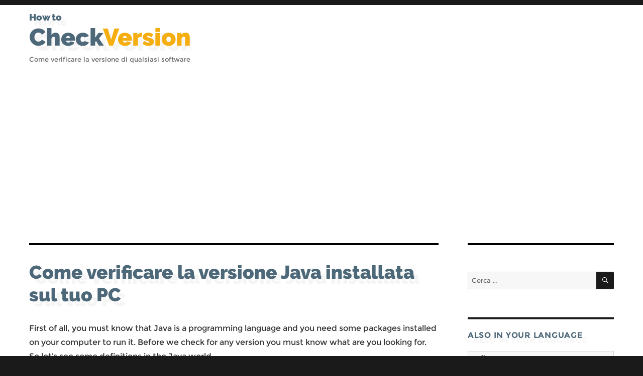

--- FILE ---
content_type: text/html; charset=UTF-8
request_url: https://howtocheckversion.com/it/come-verificare-la-versione-java-installata-sul-tuo-pc/
body_size: 17192
content:
<!DOCTYPE html>
<html lang="it-IT" class="no-js">
<head>
<meta charset="UTF-8">
<meta name="viewport" content="width=device-width, initial-scale=1">
<link rel="profile" href="http://gmpg.org/xfn/11">
<title>Come verificare la versione Java installata sul tuo PC &#8211; Come controllare la versione</title>
<meta name='robots' content='max-image-preview:large' />
<link rel="alternate" href="https://howtocheckversion.com/how-to-check-java-version-installed-on-your-pc/" hreflang="en" />
<link rel="alternate" href="https://howtocheckversion.com/pt/como-verificar-a-versao-do-java-instalada-no-seu-pc/" hreflang="pt" />
<link rel="alternate" href="https://howtocheckversion.com/fr/comment-verifier-la-version-java-installee-sur-votre-pc/" hreflang="fr" />
<link rel="alternate" href="https://howtocheckversion.com/es/como-verificar-la-version-de-java-instalada-en-su-pc/" hreflang="es" />
<link rel="alternate" href="https://howtocheckversion.com/it/come-verificare-la-versione-java-installata-sul-tuo-pc/" hreflang="it" />
<link rel='dns-prefetch' href='//stats.wp.com' />
<link rel='dns-prefetch' href='//v0.wordpress.com' />
<link rel='preconnect' href='//i0.wp.com' />
<link rel="alternate" type="application/rss+xml" title="Come controllare la versione &raquo; Feed" href="https://howtocheckversion.com/it/feed/" />
<link rel="alternate" type="application/rss+xml" title="Come controllare la versione &raquo; Feed dei commenti" href="https://howtocheckversion.com/it/comments/feed/" />
<link rel="alternate" title="oEmbed (JSON)" type="application/json+oembed" href="https://howtocheckversion.com/wp-json/oembed/1.0/embed?url=https%3A%2F%2Fhowtocheckversion.com%2Fit%2Fcome-verificare-la-versione-java-installata-sul-tuo-pc%2F&#038;lang=it" />
<link rel="alternate" title="oEmbed (XML)" type="text/xml+oembed" href="https://howtocheckversion.com/wp-json/oembed/1.0/embed?url=https%3A%2F%2Fhowtocheckversion.com%2Fit%2Fcome-verificare-la-versione-java-installata-sul-tuo-pc%2F&#038;format=xml&#038;lang=it" />
<!-- This site uses the Google Analytics by MonsterInsights plugin v9.11.1 - Using Analytics tracking - https://www.monsterinsights.com/ -->
<!-- / Google Analytics by MonsterInsights -->
<link rel='stylesheet' id='all-css-fe8fcd138ab9ddfa53fce0db33e620fa' href='https://howtocheckversion.com/wp-content/boost-cache/static/05fa40231d.min.css' type='text/css' media='all' />
<style id='wp-img-auto-sizes-contain-inline-css'>
img:is([sizes=auto i],[sizes^="auto," i]){contain-intrinsic-size:3000px 1500px}
/*# sourceURL=wp-img-auto-sizes-contain-inline-css */
</style>
<style id='wp-emoji-styles-inline-css'>
img.wp-smiley, img.emoji {
display: inline !important;
border: none !important;
box-shadow: none !important;
height: 1em !important;
width: 1em !important;
margin: 0 0.07em !important;
vertical-align: -0.1em !important;
background: none !important;
padding: 0 !important;
}
/*# sourceURL=wp-emoji-styles-inline-css */
</style>
<style id='wp-block-library-inline-css'>
:root{--wp-block-synced-color:#7a00df;--wp-block-synced-color--rgb:122,0,223;--wp-bound-block-color:var(--wp-block-synced-color);--wp-editor-canvas-background:#ddd;--wp-admin-theme-color:#007cba;--wp-admin-theme-color--rgb:0,124,186;--wp-admin-theme-color-darker-10:#006ba1;--wp-admin-theme-color-darker-10--rgb:0,107,160.5;--wp-admin-theme-color-darker-20:#005a87;--wp-admin-theme-color-darker-20--rgb:0,90,135;--wp-admin-border-width-focus:2px}@media (min-resolution:192dpi){:root{--wp-admin-border-width-focus:1.5px}}.wp-element-button{cursor:pointer}:root .has-very-light-gray-background-color{background-color:#eee}:root .has-very-dark-gray-background-color{background-color:#313131}:root .has-very-light-gray-color{color:#eee}:root .has-very-dark-gray-color{color:#313131}:root .has-vivid-green-cyan-to-vivid-cyan-blue-gradient-background{background:linear-gradient(135deg,#00d084,#0693e3)}:root .has-purple-crush-gradient-background{background:linear-gradient(135deg,#34e2e4,#4721fb 50%,#ab1dfe)}:root .has-hazy-dawn-gradient-background{background:linear-gradient(135deg,#faaca8,#dad0ec)}:root .has-subdued-olive-gradient-background{background:linear-gradient(135deg,#fafae1,#67a671)}:root .has-atomic-cream-gradient-background{background:linear-gradient(135deg,#fdd79a,#004a59)}:root .has-nightshade-gradient-background{background:linear-gradient(135deg,#330968,#31cdcf)}:root .has-midnight-gradient-background{background:linear-gradient(135deg,#020381,#2874fc)}:root{--wp--preset--font-size--normal:16px;--wp--preset--font-size--huge:42px}.has-regular-font-size{font-size:1em}.has-larger-font-size{font-size:2.625em}.has-normal-font-size{font-size:var(--wp--preset--font-size--normal)}.has-huge-font-size{font-size:var(--wp--preset--font-size--huge)}.has-text-align-center{text-align:center}.has-text-align-left{text-align:left}.has-text-align-right{text-align:right}.has-fit-text{white-space:nowrap!important}#end-resizable-editor-section{display:none}.aligncenter{clear:both}.items-justified-left{justify-content:flex-start}.items-justified-center{justify-content:center}.items-justified-right{justify-content:flex-end}.items-justified-space-between{justify-content:space-between}.screen-reader-text{border:0;clip-path:inset(50%);height:1px;margin:-1px;overflow:hidden;padding:0;position:absolute;width:1px;word-wrap:normal!important}.screen-reader-text:focus{background-color:#ddd;clip-path:none;color:#444;display:block;font-size:1em;height:auto;left:5px;line-height:normal;padding:15px 23px 14px;text-decoration:none;top:5px;width:auto;z-index:100000}html :where(.has-border-color){border-style:solid}html :where([style*=border-top-color]){border-top-style:solid}html :where([style*=border-right-color]){border-right-style:solid}html :where([style*=border-bottom-color]){border-bottom-style:solid}html :where([style*=border-left-color]){border-left-style:solid}html :where([style*=border-width]){border-style:solid}html :where([style*=border-top-width]){border-top-style:solid}html :where([style*=border-right-width]){border-right-style:solid}html :where([style*=border-bottom-width]){border-bottom-style:solid}html :where([style*=border-left-width]){border-left-style:solid}html :where(img[class*=wp-image-]){height:auto;max-width:100%}:where(figure){margin:0 0 1em}html :where(.is-position-sticky){--wp-admin--admin-bar--position-offset:var(--wp-admin--admin-bar--height,0px)}@media screen and (max-width:600px){html :where(.is-position-sticky){--wp-admin--admin-bar--position-offset:0px}}
/*# sourceURL=wp-block-library-inline-css */
</style><style id='wp-block-heading-inline-css'>
h1:where(.wp-block-heading).has-background,h2:where(.wp-block-heading).has-background,h3:where(.wp-block-heading).has-background,h4:where(.wp-block-heading).has-background,h5:where(.wp-block-heading).has-background,h6:where(.wp-block-heading).has-background{padding:1.25em 2.375em}h1.has-text-align-left[style*=writing-mode]:where([style*=vertical-lr]),h1.has-text-align-right[style*=writing-mode]:where([style*=vertical-rl]),h2.has-text-align-left[style*=writing-mode]:where([style*=vertical-lr]),h2.has-text-align-right[style*=writing-mode]:where([style*=vertical-rl]),h3.has-text-align-left[style*=writing-mode]:where([style*=vertical-lr]),h3.has-text-align-right[style*=writing-mode]:where([style*=vertical-rl]),h4.has-text-align-left[style*=writing-mode]:where([style*=vertical-lr]),h4.has-text-align-right[style*=writing-mode]:where([style*=vertical-rl]),h5.has-text-align-left[style*=writing-mode]:where([style*=vertical-lr]),h5.has-text-align-right[style*=writing-mode]:where([style*=vertical-rl]),h6.has-text-align-left[style*=writing-mode]:where([style*=vertical-lr]),h6.has-text-align-right[style*=writing-mode]:where([style*=vertical-rl]){rotate:180deg}
/*# sourceURL=https://howtocheckversion.com/wp-includes/blocks/heading/style.min.css */
</style>
<style id='wp-block-image-inline-css'>
.wp-block-image>a,.wp-block-image>figure>a{display:inline-block}.wp-block-image img{box-sizing:border-box;height:auto;max-width:100%;vertical-align:bottom}@media not (prefers-reduced-motion){.wp-block-image img.hide{visibility:hidden}.wp-block-image img.show{animation:show-content-image .4s}}.wp-block-image[style*=border-radius] img,.wp-block-image[style*=border-radius]>a{border-radius:inherit}.wp-block-image.has-custom-border img{box-sizing:border-box}.wp-block-image.aligncenter{text-align:center}.wp-block-image.alignfull>a,.wp-block-image.alignwide>a{width:100%}.wp-block-image.alignfull img,.wp-block-image.alignwide img{height:auto;width:100%}.wp-block-image .aligncenter,.wp-block-image .alignleft,.wp-block-image .alignright,.wp-block-image.aligncenter,.wp-block-image.alignleft,.wp-block-image.alignright{display:table}.wp-block-image .aligncenter>figcaption,.wp-block-image .alignleft>figcaption,.wp-block-image .alignright>figcaption,.wp-block-image.aligncenter>figcaption,.wp-block-image.alignleft>figcaption,.wp-block-image.alignright>figcaption{caption-side:bottom;display:table-caption}.wp-block-image .alignleft{float:left;margin:.5em 1em .5em 0}.wp-block-image .alignright{float:right;margin:.5em 0 .5em 1em}.wp-block-image .aligncenter{margin-left:auto;margin-right:auto}.wp-block-image :where(figcaption){margin-bottom:1em;margin-top:.5em}.wp-block-image.is-style-circle-mask img{border-radius:9999px}@supports ((-webkit-mask-image:none) or (mask-image:none)) or (-webkit-mask-image:none){.wp-block-image.is-style-circle-mask img{border-radius:0;-webkit-mask-image:url('data:image/svg+xml;utf8,<svg viewBox="0 0 100 100" xmlns="http://www.w3.org/2000/svg"><circle cx="50" cy="50" r="50"/></svg>');mask-image:url('data:image/svg+xml;utf8,<svg viewBox="0 0 100 100" xmlns="http://www.w3.org/2000/svg"><circle cx="50" cy="50" r="50"/></svg>');mask-mode:alpha;-webkit-mask-position:center;mask-position:center;-webkit-mask-repeat:no-repeat;mask-repeat:no-repeat;-webkit-mask-size:contain;mask-size:contain}}:root :where(.wp-block-image.is-style-rounded img,.wp-block-image .is-style-rounded img){border-radius:9999px}.wp-block-image figure{margin:0}.wp-lightbox-container{display:flex;flex-direction:column;position:relative}.wp-lightbox-container img{cursor:zoom-in}.wp-lightbox-container img:hover+button{opacity:1}.wp-lightbox-container button{align-items:center;backdrop-filter:blur(16px) saturate(180%);background-color:#5a5a5a40;border:none;border-radius:4px;cursor:zoom-in;display:flex;height:20px;justify-content:center;opacity:0;padding:0;position:absolute;right:16px;text-align:center;top:16px;width:20px;z-index:100}@media not (prefers-reduced-motion){.wp-lightbox-container button{transition:opacity .2s ease}}.wp-lightbox-container button:focus-visible{outline:3px auto #5a5a5a40;outline:3px auto -webkit-focus-ring-color;outline-offset:3px}.wp-lightbox-container button:hover{cursor:pointer;opacity:1}.wp-lightbox-container button:focus{opacity:1}.wp-lightbox-container button:focus,.wp-lightbox-container button:hover,.wp-lightbox-container button:not(:hover):not(:active):not(.has-background){background-color:#5a5a5a40;border:none}.wp-lightbox-overlay{box-sizing:border-box;cursor:zoom-out;height:100vh;left:0;overflow:hidden;position:fixed;top:0;visibility:hidden;width:100%;z-index:100000}.wp-lightbox-overlay .close-button{align-items:center;cursor:pointer;display:flex;justify-content:center;min-height:40px;min-width:40px;padding:0;position:absolute;right:calc(env(safe-area-inset-right) + 16px);top:calc(env(safe-area-inset-top) + 16px);z-index:5000000}.wp-lightbox-overlay .close-button:focus,.wp-lightbox-overlay .close-button:hover,.wp-lightbox-overlay .close-button:not(:hover):not(:active):not(.has-background){background:none;border:none}.wp-lightbox-overlay .lightbox-image-container{height:var(--wp--lightbox-container-height);left:50%;overflow:hidden;position:absolute;top:50%;transform:translate(-50%,-50%);transform-origin:top left;width:var(--wp--lightbox-container-width);z-index:9999999999}.wp-lightbox-overlay .wp-block-image{align-items:center;box-sizing:border-box;display:flex;height:100%;justify-content:center;margin:0;position:relative;transform-origin:0 0;width:100%;z-index:3000000}.wp-lightbox-overlay .wp-block-image img{height:var(--wp--lightbox-image-height);min-height:var(--wp--lightbox-image-height);min-width:var(--wp--lightbox-image-width);width:var(--wp--lightbox-image-width)}.wp-lightbox-overlay .wp-block-image figcaption{display:none}.wp-lightbox-overlay button{background:none;border:none}.wp-lightbox-overlay .scrim{background-color:#fff;height:100%;opacity:.9;position:absolute;width:100%;z-index:2000000}.wp-lightbox-overlay.active{visibility:visible}@media not (prefers-reduced-motion){.wp-lightbox-overlay.active{animation:turn-on-visibility .25s both}.wp-lightbox-overlay.active img{animation:turn-on-visibility .35s both}.wp-lightbox-overlay.show-closing-animation:not(.active){animation:turn-off-visibility .35s both}.wp-lightbox-overlay.show-closing-animation:not(.active) img{animation:turn-off-visibility .25s both}.wp-lightbox-overlay.zoom.active{animation:none;opacity:1;visibility:visible}.wp-lightbox-overlay.zoom.active .lightbox-image-container{animation:lightbox-zoom-in .4s}.wp-lightbox-overlay.zoom.active .lightbox-image-container img{animation:none}.wp-lightbox-overlay.zoom.active .scrim{animation:turn-on-visibility .4s forwards}.wp-lightbox-overlay.zoom.show-closing-animation:not(.active){animation:none}.wp-lightbox-overlay.zoom.show-closing-animation:not(.active) .lightbox-image-container{animation:lightbox-zoom-out .4s}.wp-lightbox-overlay.zoom.show-closing-animation:not(.active) .lightbox-image-container img{animation:none}.wp-lightbox-overlay.zoom.show-closing-animation:not(.active) .scrim{animation:turn-off-visibility .4s forwards}}@keyframes show-content-image{0%{visibility:hidden}99%{visibility:hidden}to{visibility:visible}}@keyframes turn-on-visibility{0%{opacity:0}to{opacity:1}}@keyframes turn-off-visibility{0%{opacity:1;visibility:visible}99%{opacity:0;visibility:visible}to{opacity:0;visibility:hidden}}@keyframes lightbox-zoom-in{0%{transform:translate(calc((-100vw + var(--wp--lightbox-scrollbar-width))/2 + var(--wp--lightbox-initial-left-position)),calc(-50vh + var(--wp--lightbox-initial-top-position))) scale(var(--wp--lightbox-scale))}to{transform:translate(-50%,-50%) scale(1)}}@keyframes lightbox-zoom-out{0%{transform:translate(-50%,-50%) scale(1);visibility:visible}99%{visibility:visible}to{transform:translate(calc((-100vw + var(--wp--lightbox-scrollbar-width))/2 + var(--wp--lightbox-initial-left-position)),calc(-50vh + var(--wp--lightbox-initial-top-position))) scale(var(--wp--lightbox-scale));visibility:hidden}}
/*# sourceURL=https://howtocheckversion.com/wp-includes/blocks/image/style.min.css */
</style>
<style id='wp-block-image-theme-inline-css'>
:root :where(.wp-block-image figcaption){color:#555;font-size:13px;text-align:center}.is-dark-theme :root :where(.wp-block-image figcaption){color:#ffffffa6}.wp-block-image{margin:0 0 1em}
/*# sourceURL=https://howtocheckversion.com/wp-includes/blocks/image/theme.min.css */
</style>
<style id='wp-block-list-inline-css'>
ol,ul{box-sizing:border-box}:root :where(.wp-block-list.has-background){padding:1.25em 2.375em}
/*# sourceURL=https://howtocheckversion.com/wp-includes/blocks/list/style.min.css */
</style>
<style id='wp-block-paragraph-inline-css'>
.is-small-text{font-size:.875em}.is-regular-text{font-size:1em}.is-large-text{font-size:2.25em}.is-larger-text{font-size:3em}.has-drop-cap:not(:focus):first-letter{float:left;font-size:8.4em;font-style:normal;font-weight:100;line-height:.68;margin:.05em .1em 0 0;text-transform:uppercase}body.rtl .has-drop-cap:not(:focus):first-letter{float:none;margin-left:.1em}p.has-drop-cap.has-background{overflow:hidden}:root :where(p.has-background){padding:1.25em 2.375em}:where(p.has-text-color:not(.has-link-color)) a{color:inherit}p.has-text-align-left[style*="writing-mode:vertical-lr"],p.has-text-align-right[style*="writing-mode:vertical-rl"]{rotate:180deg}
/*# sourceURL=https://howtocheckversion.com/wp-includes/blocks/paragraph/style.min.css */
</style>
<style id='global-styles-inline-css'>
:root{--wp--preset--aspect-ratio--square: 1;--wp--preset--aspect-ratio--4-3: 4/3;--wp--preset--aspect-ratio--3-4: 3/4;--wp--preset--aspect-ratio--3-2: 3/2;--wp--preset--aspect-ratio--2-3: 2/3;--wp--preset--aspect-ratio--16-9: 16/9;--wp--preset--aspect-ratio--9-16: 9/16;--wp--preset--color--black: #000000;--wp--preset--color--cyan-bluish-gray: #abb8c3;--wp--preset--color--white: #fff;--wp--preset--color--pale-pink: #f78da7;--wp--preset--color--vivid-red: #cf2e2e;--wp--preset--color--luminous-vivid-orange: #ff6900;--wp--preset--color--luminous-vivid-amber: #fcb900;--wp--preset--color--light-green-cyan: #7bdcb5;--wp--preset--color--vivid-green-cyan: #00d084;--wp--preset--color--pale-cyan-blue: #8ed1fc;--wp--preset--color--vivid-cyan-blue: #0693e3;--wp--preset--color--vivid-purple: #9b51e0;--wp--preset--color--dark-gray: #1a1a1a;--wp--preset--color--medium-gray: #686868;--wp--preset--color--light-gray: #e5e5e5;--wp--preset--color--blue-gray: #4d545c;--wp--preset--color--bright-blue: #007acc;--wp--preset--color--light-blue: #9adffd;--wp--preset--color--dark-brown: #402b30;--wp--preset--color--medium-brown: #774e24;--wp--preset--color--dark-red: #640c1f;--wp--preset--color--bright-red: #ff675f;--wp--preset--color--yellow: #ffef8e;--wp--preset--gradient--vivid-cyan-blue-to-vivid-purple: linear-gradient(135deg,rgb(6,147,227) 0%,rgb(155,81,224) 100%);--wp--preset--gradient--light-green-cyan-to-vivid-green-cyan: linear-gradient(135deg,rgb(122,220,180) 0%,rgb(0,208,130) 100%);--wp--preset--gradient--luminous-vivid-amber-to-luminous-vivid-orange: linear-gradient(135deg,rgb(252,185,0) 0%,rgb(255,105,0) 100%);--wp--preset--gradient--luminous-vivid-orange-to-vivid-red: linear-gradient(135deg,rgb(255,105,0) 0%,rgb(207,46,46) 100%);--wp--preset--gradient--very-light-gray-to-cyan-bluish-gray: linear-gradient(135deg,rgb(238,238,238) 0%,rgb(169,184,195) 100%);--wp--preset--gradient--cool-to-warm-spectrum: linear-gradient(135deg,rgb(74,234,220) 0%,rgb(151,120,209) 20%,rgb(207,42,186) 40%,rgb(238,44,130) 60%,rgb(251,105,98) 80%,rgb(254,248,76) 100%);--wp--preset--gradient--blush-light-purple: linear-gradient(135deg,rgb(255,206,236) 0%,rgb(152,150,240) 100%);--wp--preset--gradient--blush-bordeaux: linear-gradient(135deg,rgb(254,205,165) 0%,rgb(254,45,45) 50%,rgb(107,0,62) 100%);--wp--preset--gradient--luminous-dusk: linear-gradient(135deg,rgb(255,203,112) 0%,rgb(199,81,192) 50%,rgb(65,88,208) 100%);--wp--preset--gradient--pale-ocean: linear-gradient(135deg,rgb(255,245,203) 0%,rgb(182,227,212) 50%,rgb(51,167,181) 100%);--wp--preset--gradient--electric-grass: linear-gradient(135deg,rgb(202,248,128) 0%,rgb(113,206,126) 100%);--wp--preset--gradient--midnight: linear-gradient(135deg,rgb(2,3,129) 0%,rgb(40,116,252) 100%);--wp--preset--font-size--small: 13px;--wp--preset--font-size--medium: 20px;--wp--preset--font-size--large: 36px;--wp--preset--font-size--x-large: 42px;--wp--preset--spacing--20: 0.44rem;--wp--preset--spacing--30: 0.67rem;--wp--preset--spacing--40: 1rem;--wp--preset--spacing--50: 1.5rem;--wp--preset--spacing--60: 2.25rem;--wp--preset--spacing--70: 3.38rem;--wp--preset--spacing--80: 5.06rem;--wp--preset--shadow--natural: 6px 6px 9px rgba(0, 0, 0, 0.2);--wp--preset--shadow--deep: 12px 12px 50px rgba(0, 0, 0, 0.4);--wp--preset--shadow--sharp: 6px 6px 0px rgba(0, 0, 0, 0.2);--wp--preset--shadow--outlined: 6px 6px 0px -3px rgb(255, 255, 255), 6px 6px rgb(0, 0, 0);--wp--preset--shadow--crisp: 6px 6px 0px rgb(0, 0, 0);}:where(.is-layout-flex){gap: 0.5em;}:where(.is-layout-grid){gap: 0.5em;}body .is-layout-flex{display: flex;}.is-layout-flex{flex-wrap: wrap;align-items: center;}.is-layout-flex > :is(*, div){margin: 0;}body .is-layout-grid{display: grid;}.is-layout-grid > :is(*, div){margin: 0;}:where(.wp-block-columns.is-layout-flex){gap: 2em;}:where(.wp-block-columns.is-layout-grid){gap: 2em;}:where(.wp-block-post-template.is-layout-flex){gap: 1.25em;}:where(.wp-block-post-template.is-layout-grid){gap: 1.25em;}.has-black-color{color: var(--wp--preset--color--black) !important;}.has-cyan-bluish-gray-color{color: var(--wp--preset--color--cyan-bluish-gray) !important;}.has-white-color{color: var(--wp--preset--color--white) !important;}.has-pale-pink-color{color: var(--wp--preset--color--pale-pink) !important;}.has-vivid-red-color{color: var(--wp--preset--color--vivid-red) !important;}.has-luminous-vivid-orange-color{color: var(--wp--preset--color--luminous-vivid-orange) !important;}.has-luminous-vivid-amber-color{color: var(--wp--preset--color--luminous-vivid-amber) !important;}.has-light-green-cyan-color{color: var(--wp--preset--color--light-green-cyan) !important;}.has-vivid-green-cyan-color{color: var(--wp--preset--color--vivid-green-cyan) !important;}.has-pale-cyan-blue-color{color: var(--wp--preset--color--pale-cyan-blue) !important;}.has-vivid-cyan-blue-color{color: var(--wp--preset--color--vivid-cyan-blue) !important;}.has-vivid-purple-color{color: var(--wp--preset--color--vivid-purple) !important;}.has-black-background-color{background-color: var(--wp--preset--color--black) !important;}.has-cyan-bluish-gray-background-color{background-color: var(--wp--preset--color--cyan-bluish-gray) !important;}.has-white-background-color{background-color: var(--wp--preset--color--white) !important;}.has-pale-pink-background-color{background-color: var(--wp--preset--color--pale-pink) !important;}.has-vivid-red-background-color{background-color: var(--wp--preset--color--vivid-red) !important;}.has-luminous-vivid-orange-background-color{background-color: var(--wp--preset--color--luminous-vivid-orange) !important;}.has-luminous-vivid-amber-background-color{background-color: var(--wp--preset--color--luminous-vivid-amber) !important;}.has-light-green-cyan-background-color{background-color: var(--wp--preset--color--light-green-cyan) !important;}.has-vivid-green-cyan-background-color{background-color: var(--wp--preset--color--vivid-green-cyan) !important;}.has-pale-cyan-blue-background-color{background-color: var(--wp--preset--color--pale-cyan-blue) !important;}.has-vivid-cyan-blue-background-color{background-color: var(--wp--preset--color--vivid-cyan-blue) !important;}.has-vivid-purple-background-color{background-color: var(--wp--preset--color--vivid-purple) !important;}.has-black-border-color{border-color: var(--wp--preset--color--black) !important;}.has-cyan-bluish-gray-border-color{border-color: var(--wp--preset--color--cyan-bluish-gray) !important;}.has-white-border-color{border-color: var(--wp--preset--color--white) !important;}.has-pale-pink-border-color{border-color: var(--wp--preset--color--pale-pink) !important;}.has-vivid-red-border-color{border-color: var(--wp--preset--color--vivid-red) !important;}.has-luminous-vivid-orange-border-color{border-color: var(--wp--preset--color--luminous-vivid-orange) !important;}.has-luminous-vivid-amber-border-color{border-color: var(--wp--preset--color--luminous-vivid-amber) !important;}.has-light-green-cyan-border-color{border-color: var(--wp--preset--color--light-green-cyan) !important;}.has-vivid-green-cyan-border-color{border-color: var(--wp--preset--color--vivid-green-cyan) !important;}.has-pale-cyan-blue-border-color{border-color: var(--wp--preset--color--pale-cyan-blue) !important;}.has-vivid-cyan-blue-border-color{border-color: var(--wp--preset--color--vivid-cyan-blue) !important;}.has-vivid-purple-border-color{border-color: var(--wp--preset--color--vivid-purple) !important;}.has-vivid-cyan-blue-to-vivid-purple-gradient-background{background: var(--wp--preset--gradient--vivid-cyan-blue-to-vivid-purple) !important;}.has-light-green-cyan-to-vivid-green-cyan-gradient-background{background: var(--wp--preset--gradient--light-green-cyan-to-vivid-green-cyan) !important;}.has-luminous-vivid-amber-to-luminous-vivid-orange-gradient-background{background: var(--wp--preset--gradient--luminous-vivid-amber-to-luminous-vivid-orange) !important;}.has-luminous-vivid-orange-to-vivid-red-gradient-background{background: var(--wp--preset--gradient--luminous-vivid-orange-to-vivid-red) !important;}.has-very-light-gray-to-cyan-bluish-gray-gradient-background{background: var(--wp--preset--gradient--very-light-gray-to-cyan-bluish-gray) !important;}.has-cool-to-warm-spectrum-gradient-background{background: var(--wp--preset--gradient--cool-to-warm-spectrum) !important;}.has-blush-light-purple-gradient-background{background: var(--wp--preset--gradient--blush-light-purple) !important;}.has-blush-bordeaux-gradient-background{background: var(--wp--preset--gradient--blush-bordeaux) !important;}.has-luminous-dusk-gradient-background{background: var(--wp--preset--gradient--luminous-dusk) !important;}.has-pale-ocean-gradient-background{background: var(--wp--preset--gradient--pale-ocean) !important;}.has-electric-grass-gradient-background{background: var(--wp--preset--gradient--electric-grass) !important;}.has-midnight-gradient-background{background: var(--wp--preset--gradient--midnight) !important;}.has-small-font-size{font-size: var(--wp--preset--font-size--small) !important;}.has-medium-font-size{font-size: var(--wp--preset--font-size--medium) !important;}.has-large-font-size{font-size: var(--wp--preset--font-size--large) !important;}.has-x-large-font-size{font-size: var(--wp--preset--font-size--x-large) !important;}
/*# sourceURL=global-styles-inline-css */
</style>
<style id='classic-theme-styles-inline-css'>
/*! This file is auto-generated */
.wp-block-button__link{color:#fff;background-color:#32373c;border-radius:9999px;box-shadow:none;text-decoration:none;padding:calc(.667em + 2px) calc(1.333em + 2px);font-size:1.125em}.wp-block-file__button{background:#32373c;color:#fff;text-decoration:none}
/*# sourceURL=/wp-includes/css/classic-themes.min.css */
</style>
<link rel="https://api.w.org/" href="https://howtocheckversion.com/wp-json/" /><link rel="alternate" title="JSON" type="application/json" href="https://howtocheckversion.com/wp-json/wp/v2/posts/1780" /><link rel="EditURI" type="application/rsd+xml" title="RSD" href="https://howtocheckversion.com/xmlrpc.php?rsd" />
<link rel="canonical" href="https://howtocheckversion.com/it/come-verificare-la-versione-java-installata-sul-tuo-pc/" />
<link rel='shortlink' href='https://howtocheckversion.com/?p=1780' />
<style>img#wpstats{display:none}</style>
<link rel="shortcut icon"  type="image/x-icon" href="https://howtocheckversion.com/favicon.png?v=1" /><meta name="description" content="First of all, you must know that Java is a programming language and you need some packages installed on your computer to run it. Before we check for any version you must know what are you looking for. So let&#039;s see some definitions in the Java world. Java -&gt; &quot;Java&quot; è il nome che Sun&hellip;" />
<!-- Jetpack Open Graph Tags -->
<meta property="og:type" content="article" />
<meta property="og:title" content="Come verificare la versione Java installata sul tuo PC" />
<meta property="og:url" content="https://howtocheckversion.com/it/come-verificare-la-versione-java-installata-sul-tuo-pc/" />
<meta property="og:description" content="First of all, you must know that Java is a programming language and you need some packages installed on your computer to run it. Before we check for any version you must know what are you looking f…" />
<meta property="article:published_time" content="2021-10-29T13:52:05+00:00" />
<meta property="article:modified_time" content="2021-10-29T14:18:36+00:00" />
<meta property="og:site_name" content="Come controllare la versione" />
<meta property="og:image" content="https://howtocheckversion.com/wp-content/uploads/2018/10/configure-java-version.jpg" />
<meta property="og:image:width" content="525" />
<meta property="og:image:height" content="555" />
<meta property="og:image:alt" content="" />
<meta property="og:locale" content="it_IT" />
<meta property="og:locale:alternate" content="en_US" />
<meta property="og:locale:alternate" content="pt_PT" />
<meta property="og:locale:alternate" content="fr_FR" />
<meta property="og:locale:alternate" content="es_ES" />
<meta name="twitter:text:title" content="Come verificare la versione Java installata sul tuo PC" />
<meta name="twitter:image" content="https://howtocheckversion.com/wp-content/uploads/2018/10/configure-java-version.jpg?w=640" />
<meta name="twitter:card" content="summary_large_image" />
<!-- End Jetpack Open Graph Tags -->
<link rel="icon" href="https://i0.wp.com/howtocheckversion.com/wp-content/uploads/2023/10/cropped-android-chrome-512-1.png?fit=32%2C32&#038;ssl=1" sizes="32x32" />
<link rel="icon" href="https://i0.wp.com/howtocheckversion.com/wp-content/uploads/2023/10/cropped-android-chrome-512-1.png?fit=192%2C192&#038;ssl=1" sizes="192x192" />
<link rel="apple-touch-icon" href="https://i0.wp.com/howtocheckversion.com/wp-content/uploads/2023/10/cropped-android-chrome-512-1.png?fit=180%2C180&#038;ssl=1" />
<meta name="msapplication-TileImage" content="https://i0.wp.com/howtocheckversion.com/wp-content/uploads/2023/10/cropped-android-chrome-512-1.png?fit=270%2C270&#038;ssl=1" />
<link rel='stylesheet' id='all-css-9ebd3c19efc8ddc329986c2e2fbcf2df' href='https://howtocheckversion.com/wp-content/boost-cache/static/34fa65affc.min.css' type='text/css' media='all' />
<style id='monsterinsights-editor-frontend-style-inline-css'>
.monsterinsights-inline-popular-posts.monsterinsights-popular-posts-styled.monsterinsights-inline-popular-posts-alpha {background-color:rgba(255, 255, 255, 1);}.monsterinsights-inline-popular-posts.monsterinsights-popular-posts-styled.monsterinsights-inline-popular-posts-alpha .monsterinsights-inline-popular-posts-label {color:rgba(0, 0, 0, 1);}.monsterinsights-inline-popular-posts.monsterinsights-popular-posts-styled.monsterinsights-inline-popular-posts-alpha .monsterinsights-inline-popular-posts-title {color:rgba(0, 146, 255, 1);}
/*# sourceURL=monsterinsights-editor-frontend-style-inline-css */
</style>
</head>
<body class="wp-singular post-template-default single single-post postid-1780 single-format-standard wp-embed-responsive wp-theme-twentysixteen wp-child-theme-twentysixteen-child">
<div id="page" class="site">
<div class="site-inner">
<a class="skip-link screen-reader-text" href="#content">Salta al contenuto</a>
<header id="masthead" class="site-header" role="banner">
<div class="site-header-main">
<div class="site-branding">
<p class="site-title"><a href="https://howtocheckversion.com/it/" rel="home"><small>How to</small>Check<span>Version</span></a></p>
<p class="site-description">Come verificare la versione di qualsiasi software</p>
</div><!-- .site-branding -->
<button id="menu-toggle" class="menu-toggle">Menu</button>
<div id="site-header-menu" class="site-header-menu">
<nav id="site-navigation" class="main-navigation" role="navigation" aria-label="Menu principale">
</nav><!-- .main-navigation -->
</div><!-- .site-header-menu -->
</div><!-- .site-header-main -->
</header><!-- .site-header -->
<div id="content" class="site-content">
<div id="primary" class="content-area">
<main id="main" class="site-main">
<article id="post-1780" class="post-1780 post type-post status-publish format-standard hentry category-general-it">
<header class="entry-header">
<h1 class="entry-title">Come verificare la versione Java installata sul tuo PC</h1>	</header><!-- .entry-header -->
<div class="entry-content">
<p>First of all, you must know that Java is a programming language and you need some packages installed on your computer to run it. Before we check for any version you must know what are you looking for. So let&#8217;s see some definitions in the Java world.</p>
<span id="more-1780"></span>
<ul class="wp-block-list"><li><strong>Java </strong>-> &#8220;<strong>Java</strong>&#8221; è il nome che Sun ha dato al suo linguaggio di programmazione. Java NON è un acronimo e NON sta per &#8220;Just Another Vague Acronym&#8221; o qualcosa del genere. Questo è il principale linguaggio di programmazione utilizzato per sviluppare software, programmi, app o qualsiasi altra cosa fantasiosa.</li><li><strong>JRE</strong> -><strong> Java Runtime Environment</strong> questo è il pacchetto di installazione che fornisce un ambiente per (SI) eseguire e NON per sviluppare le applicazioni Java. Questo è normalmente utilizzato dagli utenti finali. Se non sei sicuro del tipo di Java che stai cercando, QUESTO è quello che stai cercando.</li><li><strong>JDK </strong>-> La strega <strong>Java Development Kit</strong> contiene solo gli strumenti per lo sviluppo di app in Java.</li><li><strong>SDK </strong>-> <strong>Kit di sviluppo software</strong> che supporta lo sviluppo di app in diversi linguaggi di programmazione come Scala, JRuby e Java, tra gli altri. Viene spesso utilizzato nello sviluppo di Android, ad esempio.</li><li><strong>JVM </strong>-> <strong>Java Virtual Machine </strong>normalmente viene fornito con JDK e JRE ed è quello incaricato di eseguire il codice del linguaggio Java in generale.</li></ul>
<h2 class="wp-block-heading">Come controllare il pacchetto Java/versione JRE</h2>
<p>Ci sono alcuni metodi là fuori per trovare sotto il cofano la versione Java che hai installato sul tuo PC. Windows ti consente di cercare direttamente i componenti Java sotto il pulsante Start. Basta digitare java e cercare Configurazione Java. Fai clic su di esso e dovresti vedere il pannello Configurazione Java:</p><div class="monsterinsights-inline-popular-posts monsterinsights-inline-popular-posts-alpha monsterinsights-popular-posts-styled" ><div class="monsterinsights-inline-popular-posts-text"><span class="monsterinsights-inline-popular-posts-label" >Trending</span><div class="monsterinsights-inline-popular-posts-post"><a class="monsterinsights-inline-popular-posts-title"  href="https://howtocheckversion.com/es/como-comprobar-la-version-de-cocoapods/">¿Cómo comprobar la versión de CocoaPods?</a></div></div></div><p></p>
<figure class="wp-block-image"><img data-recalc-dims="1" fetchpriority="high" decoding="async" width="525" height="555" src="https://i0.wp.com/howtocheckversion.com/wp-content/uploads/2018/10/configure-java-version.jpg?resize=525%2C555&#038;ssl=1" alt="Java configuration panel" class="wp-image-1661" srcset="https://i0.wp.com/howtocheckversion.com/wp-content/uploads/2018/10/configure-java-version.jpg?w=525&amp;ssl=1 525w, https://i0.wp.com/howtocheckversion.com/wp-content/uploads/2018/10/configure-java-version.jpg?resize=284%2C300&amp;ssl=1 284w" sizes="(max-width: 525px) 85vw, 525px" /></figure>
<p>Fare clic sul menu Informazioni su Java e si aprirà una nuova finestra con la versione Java</p>
<figure class="wp-block-image"><img data-recalc-dims="1" decoding="async" width="388" height="261" src="https://i0.wp.com/howtocheckversion.com/wp-content/uploads/2018/10/about-java-version.jpg?resize=388%2C261&#038;ssl=1" alt="find Java version in the about section" class="wp-image-1658" srcset="https://i0.wp.com/howtocheckversion.com/wp-content/uploads/2018/10/about-java-version.jpg?w=388&amp;ssl=1 388w, https://i0.wp.com/howtocheckversion.com/wp-content/uploads/2018/10/about-java-version.jpg?resize=300%2C202&amp;ssl=1 300w" sizes="(max-width: 388px) 85vw, 388px" /></figure>
<p>Puoi anche provare a digitare Informazioni su Java direttamente nella ricerca di Windows per accedere alla sezione &#8220;informazioni su Java&#8221; e verificarne la versione</p>
<h3 class="wp-block-heading">Per controllare la versione Java usando CMD</h3>
<p>Un altro modo per farlo è usare CMD (prompt dei comandi). Cercalo sotto il pulsante di avvio della barra di Windows o premi il pulsante Windows + R e digita CMD</p>
<figure class="wp-block-image"><img data-recalc-dims="1" decoding="async" width="390" height="671" src="https://i0.wp.com/howtocheckversion.com/wp-content/uploads/2018/10/find-cmd-under-windows.jpg?resize=390%2C671&#038;ssl=1" alt="Find CMD under windows" class="wp-image-1662" srcset="https://i0.wp.com/howtocheckversion.com/wp-content/uploads/2018/10/find-cmd-under-windows.jpg?w=390&amp;ssl=1 390w, https://i0.wp.com/howtocheckversion.com/wp-content/uploads/2018/10/find-cmd-under-windows.jpg?resize=174%2C300&amp;ssl=1 174w" sizes="(max-width: 390px) 85vw, 390px" /></figure>
<p>pe java -versione all&#8217;interno della finestra CMD. Se hai Java installato vedrai qualcosa di simile.</p>
<figure class="wp-block-image"><img data-recalc-dims="1" loading="lazy" decoding="async" width="686" height="225" src="https://i0.wp.com/howtocheckversion.com/wp-content/uploads/2018/10/get-java-version-via-cmd.jpg?resize=686%2C225&#038;ssl=1" alt="get java version using command prompt" class="wp-image-1663" srcset="https://i0.wp.com/howtocheckversion.com/wp-content/uploads/2018/10/get-java-version-via-cmd.jpg?w=686&amp;ssl=1 686w, https://i0.wp.com/howtocheckversion.com/wp-content/uploads/2018/10/get-java-version-via-cmd.jpg?resize=300%2C98&amp;ssl=1 300w" sizes="auto, (max-width: 709px) 85vw, (max-width: 909px) 67vw, (max-width: 984px) 61vw, (max-width: 1362px) 45vw, 600px" /></figure>
<h3 class="wp-block-heading"><code>java -version error</code> &#8211; Nessun Java installato</h3>
<p>D&#8217;altra parte, se non hai Java installato vedrai un java non riconosciuto come messaggio di comando interno o esterno</p>
<figure class="wp-block-image"><img data-recalc-dims="1" loading="lazy" decoding="async" width="730" height="186" src="https://i0.wp.com/howtocheckversion.com/wp-content/uploads/2018/10/no-java-installed.jpg?resize=730%2C186&#038;ssl=1" alt="java is not recognized as an internal or external command" class="wp-image-1656" srcset="https://i0.wp.com/howtocheckversion.com/wp-content/uploads/2018/10/no-java-installed.jpg?w=730&amp;ssl=1 730w, https://i0.wp.com/howtocheckversion.com/wp-content/uploads/2018/10/no-java-installed.jpg?resize=300%2C76&amp;ssl=1 300w" sizes="auto, (max-width: 709px) 85vw, (max-width: 909px) 67vw, (max-width: 984px) 61vw, (max-width: 1362px) 45vw, 600px" /></figure>
<p>Se vedi questo errore, vai al sito web java all&#8217;indirizzo<a href="https://java.com/en/"> java.com</a> per scaricare l&#8217;ultimo pacchetto Java.</p>
<h2 class="wp-block-heading">Controlla se JDK è installato e la sua versione</h2>
<p>Per verificare semplicemente se JDK è installato, digita javac nel tuo terminale e dovresti vedere molti comandi disponibili</p>
<figure class="wp-block-image"><img data-recalc-dims="1" loading="lazy" decoding="async" width="769" height="208" src="https://i0.wp.com/howtocheckversion.com/wp-content/uploads/2018/10/check-JDK-version-using-javac.jpg?resize=769%2C208&#038;ssl=1" alt="check if JDK is installed" class="wp-image-1660" srcset="https://i0.wp.com/howtocheckversion.com/wp-content/uploads/2018/10/check-JDK-version-using-javac.jpg?w=769&amp;ssl=1 769w, https://i0.wp.com/howtocheckversion.com/wp-content/uploads/2018/10/check-JDK-version-using-javac.jpg?resize=300%2C81&amp;ssl=1 300w, https://i0.wp.com/howtocheckversion.com/wp-content/uploads/2018/10/check-JDK-version-using-javac.jpg?resize=768%2C208&amp;ssl=1 768w" sizes="auto, (max-width: 709px) 85vw, (max-width: 909px) 67vw, (max-width: 984px) 61vw, (max-width: 1362px) 45vw, 600px" /></figure>
<p>Se hai installato il JDK, digita semplicemente java -version nel tuo terminale e questo farà apparire la versione JDK</p>
<figure class="wp-block-image"><img data-recalc-dims="1" loading="lazy" decoding="async" width="678" height="50" src="https://i0.wp.com/howtocheckversion.com/wp-content/uploads/2018/10/check-JDK-version.jpg?resize=678%2C50&#038;ssl=1" alt="check JDK version" class="wp-image-1659" srcset="https://i0.wp.com/howtocheckversion.com/wp-content/uploads/2018/10/check-JDK-version.jpg?w=678&amp;ssl=1 678w, https://i0.wp.com/howtocheckversion.com/wp-content/uploads/2018/10/check-JDK-version.jpg?resize=300%2C22&amp;ssl=1 300w" sizes="auto, (max-width: 709px) 85vw, (max-width: 909px) 67vw, (max-width: 984px) 61vw, (max-width: 1362px) 45vw, 600px" /></figure>
<h2 class="wp-block-heading">Controlla la versione dell&#8217;SDK</h2>
<p>Giusto per chiarire, SDK sta per Software Development Kit che supporta lo sviluppo di app in diversi linguaggi di programmazione, non solo JAVA. È utilizzato da Microsoft e Google Android per esempio.</p>
<h3 class="wp-block-heading">Controlla la versione di Microsoft SDK</h3>
<p>Per verificare la versione SDK installata su Windows, è necessario aprire l&#8217;editor del registro e accedere a HKEY_LOCAL_MACHINE\SOFTWARE\Microsoft\Microsoft SDKs\Windows. Per aprire l&#8217;editor del Registro di sistema premere il pulsante Windows + R, scrivere regedit e premere INVIO.</p>
<figure class="wp-block-image"><img data-recalc-dims="1" loading="lazy" decoding="async" width="664" height="251" src="https://i0.wp.com/howtocheckversion.com/wp-content/uploads/2018/10/microsoft-sdk-version.jpg?resize=664%2C251&#038;ssl=1" alt="Check Microsoft SDK version" class="wp-image-1664" srcset="https://i0.wp.com/howtocheckversion.com/wp-content/uploads/2018/10/microsoft-sdk-version.jpg?w=664&amp;ssl=1 664w, https://i0.wp.com/howtocheckversion.com/wp-content/uploads/2018/10/microsoft-sdk-version.jpg?resize=300%2C113&amp;ssl=1 300w" sizes="auto, (max-width: 709px) 85vw, (max-width: 909px) 67vw, (max-width: 984px) 61vw, (max-width: 1362px) 45vw, 600px" /></figure>
<p><img data-recalc-dims="1" loading="lazy" decoding="async" class="alignnone size-full wp-image-1664" src="https://i0.wp.com/howtocheckversion.com/wp-content/uploads/2018/10/microsoft-sdk-version.jpg?resize=664%2C251&#038;ssl=1" alt="Check Microsoft SDK version" width="664" height="251" srcset="https://i0.wp.com/howtocheckversion.com/wp-content/uploads/2018/10/microsoft-sdk-version.jpg?w=664&amp;ssl=1 664w, https://i0.wp.com/howtocheckversion.com/wp-content/uploads/2018/10/microsoft-sdk-version.jpg?resize=300%2C113&amp;ssl=1 300w" sizes="auto, (max-width: 709px) 85vw, (max-width: 909px) 67vw, (max-width: 984px) 61vw, (max-width: 1362px) 45vw, 600px" /></p>
<p></p>
<div class="sharedaddy sd-sharing-enabled"><div class="robots-nocontent sd-block sd-social sd-social-icon-text sd-sharing"><h3 class="sd-title">Condividi:</h3><div class="sd-content"><ul><li class="share-facebook"><a rel="nofollow noopener noreferrer"
data-shared="sharing-facebook-1780"
class="share-facebook sd-button share-icon"
href="https://howtocheckversion.com/it/come-verificare-la-versione-java-installata-sul-tuo-pc/?share=facebook"
target="_blank"
aria-labelledby="sharing-facebook-1780"
>
<span id="sharing-facebook-1780" hidden>Fai clic per condividere su Facebook (Si apre in una nuova finestra)</span>
<span>Facebook</span>
</a></li><li class="share-twitter"><a rel="nofollow noopener noreferrer"
data-shared="sharing-twitter-1780"
class="share-twitter sd-button share-icon"
href="https://howtocheckversion.com/it/come-verificare-la-versione-java-installata-sul-tuo-pc/?share=twitter"
target="_blank"
aria-labelledby="sharing-twitter-1780"
>
<span id="sharing-twitter-1780" hidden>Fai clic per condividere su X (Si apre in una nuova finestra)</span>
<span>X</span>
</a></li><li class="share-linkedin"><a rel="nofollow noopener noreferrer"
data-shared="sharing-linkedin-1780"
class="share-linkedin sd-button share-icon"
href="https://howtocheckversion.com/it/come-verificare-la-versione-java-installata-sul-tuo-pc/?share=linkedin"
target="_blank"
aria-labelledby="sharing-linkedin-1780"
>
<span id="sharing-linkedin-1780" hidden>Fai clic qui per condividere su LinkedIn (Si apre in una nuova finestra)</span>
<span>LinkedIn</span>
</a></li><li class="share-email"><a rel="nofollow noopener noreferrer"
data-shared="sharing-email-1780"
class="share-email sd-button share-icon"
href="mailto:?subject=%5BPost%20Condiviso%5D%20Come%20verificare%20la%20versione%20Java%20installata%20sul%20tuo%20PC&#038;body=https%3A%2F%2Fhowtocheckversion.com%2Fit%2Fcome-verificare-la-versione-java-installata-sul-tuo-pc%2F&#038;share=email"
target="_blank"
aria-labelledby="sharing-email-1780"
data-email-share-error-title="Hai configurato l&#039;e-mail?" data-email-share-error-text="Se riscontri problemi con la condivisione via e-mail, potresti non aver configurato l&#039;e-mail per il browser. Potresti dover creare tu stesso una nuova e-mail." data-email-share-nonce="1d68a63eec" data-email-share-track-url="https://howtocheckversion.com/it/come-verificare-la-versione-java-installata-sul-tuo-pc/?share=email">
<span id="sharing-email-1780" hidden>Fai clic per inviare un link a un amico via e-mail (Si apre in una nuova finestra)</span>
<span>E-mail</span>
</a></li><li class="share-print"><a rel="nofollow noopener noreferrer"
data-shared="sharing-print-1780"
class="share-print sd-button share-icon"
href="https://howtocheckversion.com/it/come-verificare-la-versione-java-installata-sul-tuo-pc/#print?share=print"
target="_blank"
aria-labelledby="sharing-print-1780"
>
<span id="sharing-print-1780" hidden>Fai clic qui per stampare (Si apre in una nuova finestra)</span>
<span>Stampa</span>
</a></li><li><a href="#" class="sharing-anchor sd-button share-more"><span>Altro</span></a></li><li class="share-end"></li></ul><div class="sharing-hidden"><div class="inner" style="display: none;"><ul><li class="share-tumblr"><a rel="nofollow noopener noreferrer"
data-shared="sharing-tumblr-1780"
class="share-tumblr sd-button share-icon"
href="https://howtocheckversion.com/it/come-verificare-la-versione-java-installata-sul-tuo-pc/?share=tumblr"
target="_blank"
aria-labelledby="sharing-tumblr-1780"
>
<span id="sharing-tumblr-1780" hidden>Fai clic qui per condividere su Tumblr (Si apre in una nuova finestra)</span>
<span>Tumblr</span>
</a></li><li class="share-pinterest"><a rel="nofollow noopener noreferrer"
data-shared="sharing-pinterest-1780"
class="share-pinterest sd-button share-icon"
href="https://howtocheckversion.com/it/come-verificare-la-versione-java-installata-sul-tuo-pc/?share=pinterest"
target="_blank"
aria-labelledby="sharing-pinterest-1780"
>
<span id="sharing-pinterest-1780" hidden>Fai clic qui per condividere su Pinterest (Si apre in una nuova finestra)</span>
<span>Pinterest</span>
</a></li><li class="share-reddit"><a rel="nofollow noopener noreferrer"
data-shared="sharing-reddit-1780"
class="share-reddit sd-button share-icon"
href="https://howtocheckversion.com/it/come-verificare-la-versione-java-installata-sul-tuo-pc/?share=reddit"
target="_blank"
aria-labelledby="sharing-reddit-1780"
>
<span id="sharing-reddit-1780" hidden>Fai clic qui per condividere su Reddit (Si apre in una nuova finestra)</span>
<span>Reddit</span>
</a></li><li class="share-pocket"><a rel="nofollow noopener noreferrer"
data-shared="sharing-pocket-1780"
class="share-pocket sd-button share-icon"
href="https://howtocheckversion.com/it/come-verificare-la-versione-java-installata-sul-tuo-pc/?share=pocket"
target="_blank"
aria-labelledby="sharing-pocket-1780"
>
<span id="sharing-pocket-1780" hidden>Fai clic qui per condividere su Pocket (Si apre in una nuova finestra)</span>
<span>Pocket</span>
</a></li><li class="share-end"></li></ul></div></div></div></div></div>	</div><!-- .entry-content -->
<footer class="entry-footer">
</footer><!-- .entry-footer -->
</article><!-- #post-1780 -->
<nav class="navigation post-navigation" aria-label="Articoli">
<h2 class="screen-reader-text">Navigazione articoli</h2>
<div class="nav-links"><div class="nav-previous"><a href="https://howtocheckversion.com/it/come-controllare-la-versione-html-di-qualsiasi-sito-web/" rel="prev"><span class="meta-nav" aria-hidden="true">Precedente</span> <span class="screen-reader-text">Articolo precedente:</span> <span class="post-title">Come controllare la versione HTML di qualsiasi sito web</span></a></div><div class="nav-next"><a href="https://howtocheckversion.com/it/come-controllare-la-versione-di-wordpress-la-guida-definitiva/" rel="next"><span class="meta-nav" aria-hidden="true">Successivo</span> <span class="screen-reader-text">Articolo successivo:</span> <span class="post-title">Come controllare la versione di WordPress: la guida definitiva</span></a></div></div>
</nav>
</main><!-- .site-main -->
<aside id="content-bottom-widgets" class="content-bottom-widgets">
<div class="widget-area">
<section id="polylang-3" class="widget widget_polylang"><nav aria-label="Scegli una lingua"><ul>
<li class="lang-item lang-item-79 lang-item-en lang-item-first"><a lang="en-US" hreflang="en-US" href="https://howtocheckversion.com/how-to-check-java-version-installed-on-your-pc/">English</a></li>
<li class="lang-item lang-item-125 lang-item-pt"><a lang="pt-PT" hreflang="pt-PT" href="https://howtocheckversion.com/pt/como-verificar-a-versao-do-java-instalada-no-seu-pc/">Português</a></li>
<li class="lang-item lang-item-82 lang-item-fr"><a lang="fr-FR" hreflang="fr-FR" href="https://howtocheckversion.com/fr/comment-verifier-la-version-java-installee-sur-votre-pc/">Français</a></li>
<li class="lang-item lang-item-89 lang-item-es"><a lang="es-ES" hreflang="es-ES" href="https://howtocheckversion.com/es/como-verificar-la-version-de-java-instalada-en-su-pc/">Español</a></li>
<li class="lang-item lang-item-94 lang-item-it current-lang"><a lang="it-IT" hreflang="it-IT" href="https://howtocheckversion.com/it/come-verificare-la-versione-java-installata-sul-tuo-pc/" aria-current="true">Italiano</a></li>
</ul>
</nav></section>		</div><!-- .widget-area -->
<div class="widget-area">
<section id="block-3" class="widget widget_block">
<ul class="wp-block-list">
<li></li>
</ul>
</section>		</div><!-- .widget-area -->
</aside><!-- .content-bottom-widgets -->
</div><!-- .content-area -->
<aside id="secondary" class="sidebar widget-area">
<section id="search-2" class="widget widget_search">
<form role="search" method="get" class="search-form" action="https://howtocheckversion.com/it/">
<label>
<span class="screen-reader-text">
Cerca:		</span>
<input type="search" class="search-field" placeholder="Cerca &hellip;" value="" name="s" />
</label>
<button type="submit" class="search-submit"><span class="screen-reader-text">
Cerca	</span></button>
</form>
</section><section id="polylang-2" class="widget widget_polylang"><h2 class="widget-title">Also in your language</h2><label class="screen-reader-text" for="lang_choice_polylang-2">Also in your language</label><select name="lang_choice_polylang-2" id="lang_choice_polylang-2" class="pll-switcher-select">
<option value="https://howtocheckversion.com/how-to-check-java-version-installed-on-your-pc/" lang="en-US" data-lang="{&quot;id&quot;:0,&quot;name&quot;:&quot;English&quot;,&quot;slug&quot;:&quot;en&quot;,&quot;dir&quot;:0}">English</option>
<option value="https://howtocheckversion.com/pt/como-verificar-a-versao-do-java-instalada-no-seu-pc/" lang="pt-PT" data-lang="{&quot;id&quot;:0,&quot;name&quot;:&quot;Portugu\u00eas&quot;,&quot;slug&quot;:&quot;pt&quot;,&quot;dir&quot;:0}">Português</option>
<option value="https://howtocheckversion.com/fr/comment-verifier-la-version-java-installee-sur-votre-pc/" lang="fr-FR" data-lang="{&quot;id&quot;:0,&quot;name&quot;:&quot;Fran\u00e7ais&quot;,&quot;slug&quot;:&quot;fr&quot;,&quot;dir&quot;:0}">Français</option>
<option value="https://howtocheckversion.com/es/como-verificar-la-version-de-java-instalada-en-su-pc/" lang="es-ES" data-lang="{&quot;id&quot;:0,&quot;name&quot;:&quot;Espa\u00f1ol&quot;,&quot;slug&quot;:&quot;es&quot;,&quot;dir&quot;:0}">Español</option>
<option value="https://howtocheckversion.com/it/come-verificare-la-versione-java-installata-sul-tuo-pc/" lang="it-IT" selected='selected' data-lang="{&quot;id&quot;:0,&quot;name&quot;:&quot;Italiano&quot;,&quot;slug&quot;:&quot;it&quot;,&quot;dir&quot;:0}">Italiano</option>
</select>
</section><section id="rpwe_widget-3" class="widget rpwe_widget recent-posts-extended"><h2 class="widget-title">Ultimi post</h2><div  class="rpwe-block"><ul class="rpwe-ul"><li class="rpwe-li rpwe-clearfix"><h3 class="rpwe-title"><a href="https://howtocheckversion.com/it/come-controllare-la-versione-della-libreria-angular-di-google-maps/" target="_self">Come controllare la versione della libreria Angular di Google Maps</a></h3></li><li class="rpwe-li rpwe-clearfix"><h3 class="rpwe-title"><a href="https://howtocheckversion.com/it/come-controllare-le-versioni-dellinterfaccia-utente-di-onsen-controllo-aggiornamento-e-downgrade/" target="_self">Come controllare le versioni dell&#8217;interfaccia utente di Onsen: controllo, aggiornamento e downgrade</a></h3></li><li class="rpwe-li rpwe-clearfix"><h3 class="rpwe-title"><a href="https://howtocheckversion.com/it/controlla-le-versioni-dei-materiali-angular-aggiornamento-e-downgrade/" target="_self">Controlla le versioni dei materiali Angular: aggiornamento e downgrade</a></h3></li><li class="rpwe-li rpwe-clearfix"><h3 class="rpwe-title"><a href="https://howtocheckversion.com/it/come-controllare-laggiornamento-e-il-downgrade-della-versione-angular-cli/" target="_self">Come controllare l&#8217;aggiornamento e il downgrade della versione Angular/CLI</a></h3></li><li class="rpwe-li rpwe-clearfix"><h3 class="rpwe-title"><a href="https://howtocheckversion.com/it/sblocca-la-potenza-di-instagram-verifica-senza-problemi-la-versione-della-tua-app-per-unesperienza-ottimale/" target="_self">Sblocca la potenza di Instagram: verifica senza problemi la versione della tua app per un&#8217;esperienza ottimale</a></h3></li><li class="rpwe-li rpwe-clearfix"><h3 class="rpwe-title"><a href="https://howtocheckversion.com/it/come-controllare-la-versione-di-winrar-e-aggiornarla/" target="_self">Come controllare la versione di WinRAR e aggiornarla</a></h3></li><li class="rpwe-li rpwe-clearfix"><h3 class="rpwe-title"><a href="https://howtocheckversion.com/it/come-verificare-la-versione-di-chatgpt/" target="_self">Come Verificare la Versione di ChatGPT</a></h3></li><li class="rpwe-li rpwe-clearfix"><h3 class="rpwe-title"><a href="https://howtocheckversion.com/it/come-verificare-la-versione-di-cocoapods/" target="_self">Come verificare la versione di CocoaPods?</a></h3></li><li class="rpwe-li rpwe-clearfix"><h3 class="rpwe-title"><a href="https://howtocheckversion.com/it/cocoapods-installa-disinstalla-e-aggiorna-allultima-versione/" target="_self">CocoaPods: installa/disinstalla e aggiorna all&#8217;ultima versione</a></h3></li><li class="rpwe-li rpwe-clearfix"><h3 class="rpwe-title"><a href="https://howtocheckversion.com/it/postino-vs-clienti-hoppscotch-quali-sono-le-differenze-e-le-somiglianze/" target="_self">Postino vs clienti Hoppscotch, quali sono le differenze e le somiglianze?</a></h3></li><li class="rpwe-li rpwe-clearfix"><h3 class="rpwe-title"><a href="https://howtocheckversion.com/it/come-verificare-la-versione-del-protocollo-http/" target="_self">Come verificare la versione del protocollo HTTP?</a></h3></li><li class="rpwe-li rpwe-clearfix"><h3 class="rpwe-title"><a href="https://howtocheckversion.com/it/come-verificare-e-aggiornare-ccleaner-allultima-versione/" target="_self">Come Verificare e Aggiornare CCleaner all&#8217;Ultima Versione</a></h3></li><li class="rpwe-li rpwe-clearfix"><h3 class="rpwe-title"><a href="https://howtocheckversion.com/it/come-verificare-e-aggiornare-composer-allultima-versione/" target="_self">Come Verificare e Aggiornare Composer all&#8217;Ultima Versione</a></h3></li><li class="rpwe-li rpwe-clearfix"><h3 class="rpwe-title"><a href="https://howtocheckversion.com/it/come-verificare-la-versione-di-visual-studio-code/" target="_self">Come Verificare la Versione di Visual Studio Code</a></h3></li><li class="rpwe-li rpwe-clearfix"><h3 class="rpwe-title"><a href="https://howtocheckversion.com/it/come-verificare-la-versione-di-notepad-ho-bisogno-di-32-o-64-bit/" target="_self">Come verificare la versione di Notepad++. Ho bisogno di 32 o 64 bit?</a></h3></li><li class="rpwe-li rpwe-clearfix"><h3 class="rpwe-title"><a href="https://howtocheckversion.com/it/come-verificare-la-versione-di-postman/" target="_self">Come verificare la versione di Postman?</a></h3></li><li class="rpwe-li rpwe-clearfix"><h3 class="rpwe-title"><a href="https://howtocheckversion.com/it/qual-e-la-differenza-tra-vps-e-server-dedicato/" target="_self">Qual è la differenza tra VPS e Server Dedicato?</a></h3></li><li class="rpwe-li rpwe-clearfix"><h3 class="rpwe-title"><a href="https://howtocheckversion.com/it/http-vs-https-qual-e-la-differenza/" target="_self">HTTP vs HTTPS, qual è la differenza?</a></h3></li><li class="rpwe-li rpwe-clearfix"><h3 class="rpwe-title"><a href="https://howtocheckversion.com/it/come-controllare-la-versione-di-ubuntu-e-il-sistema-operativo-a-32-64-bit/" target="_self">Come controllare la versione di Ubuntu e il sistema operativo a 32/64 bit</a></h3></li><li class="rpwe-li rpwe-clearfix"><h3 class="rpwe-title"><a href="https://howtocheckversion.com/it/come-controllare-la-versione-di-wordpress-la-guida-definitiva/" target="_self">Come controllare la versione di WordPress: la guida definitiva</a></h3></li></ul></div><!-- Generated by http://wordpress.org/plugins/recent-posts-widget-extended/ --></section><section id="blog_subscription-2" class="widget widget_blog_subscription jetpack_subscription_widget"><h2 class="widget-title">Sign up for more wisdom</h2>
<div class="wp-block-jetpack-subscriptions__container">
<form action="#" method="post" accept-charset="utf-8" id="subscribe-blog-blog_subscription-2"
data-blog="131142510"
data-post_access_level="everybody" >
<div id="subscribe-text"><p>Enter your email address to subscribe so you can receive notifications of new posts.</p>
</div>
<p id="subscribe-email">
<label id="jetpack-subscribe-label"
class="screen-reader-text"
for="subscribe-field-blog_subscription-2">
Email						</label>
<input type="email" name="email" autocomplete="email" required="required"
value=""
id="subscribe-field-blog_subscription-2"
placeholder="Email"
/>
</p>
<p id="subscribe-submit"
>
<input type="hidden" name="action" value="subscribe"/>
<input type="hidden" name="source" value="https://howtocheckversion.com/it/come-verificare-la-versione-java-installata-sul-tuo-pc/"/>
<input type="hidden" name="sub-type" value="widget"/>
<input type="hidden" name="redirect_fragment" value="subscribe-blog-blog_subscription-2"/>
<input type="hidden" id="_wpnonce" name="_wpnonce" value="cb268f2c79" /><input type="hidden" name="_wp_http_referer" value="/it/come-verificare-la-versione-java-installata-sul-tuo-pc/" />						<button type="submit"
class="wp-block-button__link"
name="jetpack_subscriptions_widget"
>
Sign up						</button>
</p>
</form>
</div>
</section>	</aside><!-- .sidebar .widget-area -->

</div><!-- .site-content -->
<footer id="colophon" class="site-footer" role="contentinfo">
<nav class="main-navigation" role="navigation" aria-label="Menu primario nel piè di pagina">
</nav><!-- .main-navigation -->
<div class="site-info">
<span class="site-title"><a href="https://howtocheckversion.com/it/" rel="home">Come controllare la versione</a></span>
</div><!-- .site-info -->
</footer><!-- .site-footer -->
</div><!-- .site-inner -->
</div><!-- .site -->
<script data-jetpack-boost="ignore" id="wp-emoji-settings" type="application/json">
{"baseUrl":"https://s.w.org/images/core/emoji/17.0.2/72x72/","ext":".png","svgUrl":"https://s.w.org/images/core/emoji/17.0.2/svg/","svgExt":".svg","source":{"concatemoji":"https://howtocheckversion.com/wp-includes/js/wp-emoji-release.min.js?ver=8de30a607b6ee197009a6667f47c1391"}}
</script>
<script>(function(html){html.className = html.className.replace(/\bno-js\b/,'js')})(document.documentElement);</script><script src="//www.googletagmanager.com/gtag/js?id=G-FBHB60RNES"  data-cfasync="false" data-wpfc-render="false" async></script><script data-cfasync="false" data-wpfc-render="false">
var mi_version = '9.11.1';
var mi_track_user = true;
var mi_no_track_reason = '';
var MonsterInsightsDefaultLocations = {"page_location":"https:\/\/howtocheckversion.com\/it\/come-verificare-la-versione-java-installata-sul-tuo-pc\/"};
if ( typeof MonsterInsightsPrivacyGuardFilter === 'function' ) {
var MonsterInsightsLocations = (typeof MonsterInsightsExcludeQuery === 'object') ? MonsterInsightsPrivacyGuardFilter( MonsterInsightsExcludeQuery ) : MonsterInsightsPrivacyGuardFilter( MonsterInsightsDefaultLocations );
} else {
var MonsterInsightsLocations = (typeof MonsterInsightsExcludeQuery === 'object') ? MonsterInsightsExcludeQuery : MonsterInsightsDefaultLocations;
}
var disableStrs = [
'ga-disable-G-FBHB60RNES',
];
/* Function to detect opted out users */
function __gtagTrackerIsOptedOut() {
for (var index = 0; index < disableStrs.length; index++) {
if (document.cookie.indexOf(disableStrs[index] + '=true') > -1) {
return true;
}
}
return false;
}
/* Disable tracking if the opt-out cookie exists. */
if (__gtagTrackerIsOptedOut()) {
for (var index = 0; index < disableStrs.length; index++) {
window[disableStrs[index]] = true;
}
}
/* Opt-out function */
function __gtagTrackerOptout() {
for (var index = 0; index < disableStrs.length; index++) {
document.cookie = disableStrs[index] + '=true; expires=Thu, 31 Dec 2099 23:59:59 UTC; path=/';
window[disableStrs[index]] = true;
}
}
if ('undefined' === typeof gaOptout) {
function gaOptout() {
__gtagTrackerOptout();
}
}
window.dataLayer = window.dataLayer || [];
window.MonsterInsightsDualTracker = {
helpers: {},
trackers: {},
};
if (mi_track_user) {
function __gtagDataLayer() {
dataLayer.push(arguments);
}
function __gtagTracker(type, name, parameters) {
if (!parameters) {
parameters = {};
}
if (parameters.send_to) {
__gtagDataLayer.apply(null, arguments);
return;
}
if (type === 'event') {
parameters.send_to = monsterinsights_frontend.v4_id;
var hookName = name;
if (typeof parameters['event_category'] !== 'undefined') {
hookName = parameters['event_category'] + ':' + name;
}
if (typeof MonsterInsightsDualTracker.trackers[hookName] !== 'undefined') {
MonsterInsightsDualTracker.trackers[hookName](parameters);
} else {
__gtagDataLayer('event', name, parameters);
}
} else {
__gtagDataLayer.apply(null, arguments);
}
}
__gtagTracker('js', new Date());
__gtagTracker('set', {
'developer_id.dZGIzZG': true,
});
if ( MonsterInsightsLocations.page_location ) {
__gtagTracker('set', MonsterInsightsLocations);
}
__gtagTracker('config', 'G-FBHB60RNES', {"forceSSL":"true"} );
window.gtag = __gtagTracker;										(function () {
/* https://developers.google.com/analytics/devguides/collection/analyticsjs/ */
/* ga and __gaTracker compatibility shim. */
var noopfn = function () {
return null;
};
var newtracker = function () {
return new Tracker();
};
var Tracker = function () {
return null;
};
var p = Tracker.prototype;
p.get = noopfn;
p.set = noopfn;
p.send = function () {
var args = Array.prototype.slice.call(arguments);
args.unshift('send');
__gaTracker.apply(null, args);
};
var __gaTracker = function () {
var len = arguments.length;
if (len === 0) {
return;
}
var f = arguments[len - 1];
if (typeof f !== 'object' || f === null || typeof f.hitCallback !== 'function') {
if ('send' === arguments[0]) {
var hitConverted, hitObject = false, action;
if ('event' === arguments[1]) {
if ('undefined' !== typeof arguments[3]) {
hitObject = {
'eventAction': arguments[3],
'eventCategory': arguments[2],
'eventLabel': arguments[4],
'value': arguments[5] ? arguments[5] : 1,
}
}
}
if ('pageview' === arguments[1]) {
if ('undefined' !== typeof arguments[2]) {
hitObject = {
'eventAction': 'page_view',
'page_path': arguments[2],
}
}
}
if (typeof arguments[2] === 'object') {
hitObject = arguments[2];
}
if (typeof arguments[5] === 'object') {
Object.assign(hitObject, arguments[5]);
}
if ('undefined' !== typeof arguments[1].hitType) {
hitObject = arguments[1];
if ('pageview' === hitObject.hitType) {
hitObject.eventAction = 'page_view';
}
}
if (hitObject) {
action = 'timing' === arguments[1].hitType ? 'timing_complete' : hitObject.eventAction;
hitConverted = mapArgs(hitObject);
__gtagTracker('event', action, hitConverted);
}
}
return;
}
function mapArgs(args) {
var arg, hit = {};
var gaMap = {
'eventCategory': 'event_category',
'eventAction': 'event_action',
'eventLabel': 'event_label',
'eventValue': 'event_value',
'nonInteraction': 'non_interaction',
'timingCategory': 'event_category',
'timingVar': 'name',
'timingValue': 'value',
'timingLabel': 'event_label',
'page': 'page_path',
'location': 'page_location',
'title': 'page_title',
'referrer' : 'page_referrer',
};
for (arg in args) {
if (!(!args.hasOwnProperty(arg) || !gaMap.hasOwnProperty(arg))) {
hit[gaMap[arg]] = args[arg];
} else {
hit[arg] = args[arg];
}
}
return hit;
}
try {
f.hitCallback();
} catch (ex) {
}
};
__gaTracker.create = newtracker;
__gaTracker.getByName = newtracker;
__gaTracker.getAll = function () {
return [];
};
__gaTracker.remove = noopfn;
__gaTracker.loaded = true;
window['__gaTracker'] = __gaTracker;
})();
} else {
console.log("");
(function () {
function __gtagTracker() {
return null;
}
window['__gtagTracker'] = __gtagTracker;
window['gtag'] = __gtagTracker;
})();
}
</script><script type='text/javascript' src='https://howtocheckversion.com/wp-content/boost-cache/static/a0c4b79526.min.js'></script><script src="https://howtocheckversion.com/wp-includes/js/jquery/jquery.min.js?ver=3.7.1" id="jquery-core-js"></script><script id="twentysixteen-script-js-extra">
var screenReaderText = {"expand":"apri i menu child","collapse":"chiudi i menu child"};
//# sourceURL=twentysixteen-script-js-extra
</script><script type='text/javascript' src='https://howtocheckversion.com/wp-content/boost-cache/static/f8d475bdd5.min.js'></script><script async src="https://pagead2.googlesyndication.com/pagead/js/adsbygoogle.js?client=ca-pub-2257661556046991" crossorigin="anonymous"></script><script>
document.getElementById( "lang_choice_polylang-2" ).addEventListener( "change", function ( event ) { location.href = event.currentTarget.value; } )
</script><script type="speculationrules">
{"prefetch":[{"source":"document","where":{"and":[{"href_matches":"/*"},{"not":{"href_matches":["/wp-*.php","/wp-admin/*","/wp-content/uploads/*","/wp-content/*","/wp-content/plugins/*","/wp-content/themes/twentysixteen-child/*","/wp-content/themes/twentysixteen/*","/*\\?(.+)"]}},{"not":{"selector_matches":"a[rel~=\"nofollow\"]"}},{"not":{"selector_matches":".no-prefetch, .no-prefetch a"}}]},"eagerness":"conservative"}]}
</script><script type="text/javascript">
window.WPCOM_sharing_counts = {"https://howtocheckversion.com/it/come-verificare-la-versione-java-installata-sul-tuo-pc/":1780};
</script><script id="pll_cookie_script-js-after">
(function() {
var expirationDate = new Date();
expirationDate.setTime( expirationDate.getTime() + 31536000 * 1000 );
document.cookie = "pll_language=it; expires=" + expirationDate.toUTCString() + "; path=/; secure; SameSite=Lax";
}());
//# sourceURL=pll_cookie_script-js-after
</script><script id="jetpack-stats-js-before">
_stq = window._stq || [];
_stq.push([ "view", {"v":"ext","blog":"131142510","post":"1780","tz":"0","srv":"howtocheckversion.com","j":"1:15.4"} ]);
_stq.push([ "clickTrackerInit", "131142510", "1780" ]);
//# sourceURL=jetpack-stats-js-before
</script><script src="https://stats.wp.com/e-202604.js" id="jetpack-stats-js" defer data-wp-strategy="defer"></script><script id="sharing-js-js-extra">
var sharing_js_options = {"lang":"en","counts":"1","is_stats_active":"1"};
//# sourceURL=sharing-js-js-extra
</script><script src="https://howtocheckversion.com/wp-content/plugins/jetpack/_inc/build/sharedaddy/sharing.min.js?ver=15.4" id="sharing-js-js"></script><script id="sharing-js-js-after">
var windowOpen;
( function () {
function matches( el, sel ) {
return !! (
el.matches && el.matches( sel ) ||
el.msMatchesSelector && el.msMatchesSelector( sel )
);
}
document.body.addEventListener( 'click', function ( event ) {
if ( ! event.target ) {
return;
}
var el;
if ( matches( event.target, 'a.share-facebook' ) ) {
el = event.target;
} else if ( event.target.parentNode && matches( event.target.parentNode, 'a.share-facebook' ) ) {
el = event.target.parentNode;
}
if ( el ) {
event.preventDefault();
// If there's another sharing window open, close it.
if ( typeof windowOpen !== 'undefined' ) {
windowOpen.close();
}
windowOpen = window.open( el.getAttribute( 'href' ), 'wpcomfacebook', 'menubar=1,resizable=1,width=600,height=400' );
return false;
}
} );
} )();
var windowOpen;
( function () {
function matches( el, sel ) {
return !! (
el.matches && el.matches( sel ) ||
el.msMatchesSelector && el.msMatchesSelector( sel )
);
}
document.body.addEventListener( 'click', function ( event ) {
if ( ! event.target ) {
return;
}
var el;
if ( matches( event.target, 'a.share-twitter' ) ) {
el = event.target;
} else if ( event.target.parentNode && matches( event.target.parentNode, 'a.share-twitter' ) ) {
el = event.target.parentNode;
}
if ( el ) {
event.preventDefault();
// If there's another sharing window open, close it.
if ( typeof windowOpen !== 'undefined' ) {
windowOpen.close();
}
windowOpen = window.open( el.getAttribute( 'href' ), 'wpcomtwitter', 'menubar=1,resizable=1,width=600,height=350' );
return false;
}
} );
} )();
var windowOpen;
( function () {
function matches( el, sel ) {
return !! (
el.matches && el.matches( sel ) ||
el.msMatchesSelector && el.msMatchesSelector( sel )
);
}
document.body.addEventListener( 'click', function ( event ) {
if ( ! event.target ) {
return;
}
var el;
if ( matches( event.target, 'a.share-linkedin' ) ) {
el = event.target;
} else if ( event.target.parentNode && matches( event.target.parentNode, 'a.share-linkedin' ) ) {
el = event.target.parentNode;
}
if ( el ) {
event.preventDefault();
// If there's another sharing window open, close it.
if ( typeof windowOpen !== 'undefined' ) {
windowOpen.close();
}
windowOpen = window.open( el.getAttribute( 'href' ), 'wpcomlinkedin', 'menubar=1,resizable=1,width=580,height=450' );
return false;
}
} );
} )();
var windowOpen;
( function () {
function matches( el, sel ) {
return !! (
el.matches && el.matches( sel ) ||
el.msMatchesSelector && el.msMatchesSelector( sel )
);
}
document.body.addEventListener( 'click', function ( event ) {
if ( ! event.target ) {
return;
}
var el;
if ( matches( event.target, 'a.share-tumblr' ) ) {
el = event.target;
} else if ( event.target.parentNode && matches( event.target.parentNode, 'a.share-tumblr' ) ) {
el = event.target.parentNode;
}
if ( el ) {
event.preventDefault();
// If there's another sharing window open, close it.
if ( typeof windowOpen !== 'undefined' ) {
windowOpen.close();
}
windowOpen = window.open( el.getAttribute( 'href' ), 'wpcomtumblr', 'menubar=1,resizable=1,width=450,height=450' );
return false;
}
} );
} )();
var windowOpen;
( function () {
function matches( el, sel ) {
return !! (
el.matches && el.matches( sel ) ||
el.msMatchesSelector && el.msMatchesSelector( sel )
);
}
document.body.addEventListener( 'click', function ( event ) {
if ( ! event.target ) {
return;
}
var el;
if ( matches( event.target, 'a.share-pocket' ) ) {
el = event.target;
} else if ( event.target.parentNode && matches( event.target.parentNode, 'a.share-pocket' ) ) {
el = event.target.parentNode;
}
if ( el ) {
event.preventDefault();
// If there's another sharing window open, close it.
if ( typeof windowOpen !== 'undefined' ) {
windowOpen.close();
}
windowOpen = window.open( el.getAttribute( 'href' ), 'wpcompocket', 'menubar=1,resizable=1,width=450,height=450' );
return false;
}
} );
} )();
//# sourceURL=sharing-js-js-after
</script><script type="module">
/*! This file is auto-generated */
const a=JSON.parse(document.getElementById("wp-emoji-settings").textContent),o=(window._wpemojiSettings=a,"wpEmojiSettingsSupports"),s=["flag","emoji"];function i(e){try{var t={supportTests:e,timestamp:(new Date).valueOf()};sessionStorage.setItem(o,JSON.stringify(t))}catch(e){}}function c(e,t,n){e.clearRect(0,0,e.canvas.width,e.canvas.height),e.fillText(t,0,0);t=new Uint32Array(e.getImageData(0,0,e.canvas.width,e.canvas.height).data);e.clearRect(0,0,e.canvas.width,e.canvas.height),e.fillText(n,0,0);const a=new Uint32Array(e.getImageData(0,0,e.canvas.width,e.canvas.height).data);return t.every((e,t)=>e===a[t])}function p(e,t){e.clearRect(0,0,e.canvas.width,e.canvas.height),e.fillText(t,0,0);var n=e.getImageData(16,16,1,1);for(let e=0;e<n.data.length;e++)if(0!==n.data[e])return!1;return!0}function u(e,t,n,a){switch(t){case"flag":return n(e,"\ud83c\udff3\ufe0f\u200d\u26a7\ufe0f","\ud83c\udff3\ufe0f\u200b\u26a7\ufe0f")?!1:!n(e,"\ud83c\udde8\ud83c\uddf6","\ud83c\udde8\u200b\ud83c\uddf6")&&!n(e,"\ud83c\udff4\udb40\udc67\udb40\udc62\udb40\udc65\udb40\udc6e\udb40\udc67\udb40\udc7f","\ud83c\udff4\u200b\udb40\udc67\u200b\udb40\udc62\u200b\udb40\udc65\u200b\udb40\udc6e\u200b\udb40\udc67\u200b\udb40\udc7f");case"emoji":return!a(e,"\ud83e\u1fac8")}return!1}function f(e,t,n,a){let r;const o=(r="undefined"!=typeof WorkerGlobalScope&&self instanceof WorkerGlobalScope?new OffscreenCanvas(300,150):document.createElement("canvas")).getContext("2d",{willReadFrequently:!0}),s=(o.textBaseline="top",o.font="600 32px Arial",{});return e.forEach(e=>{s[e]=t(o,e,n,a)}),s}function r(e){var t=document.createElement("script");t.src=e,t.defer=!0,document.head.appendChild(t)}a.supports={everything:!0,everythingExceptFlag:!0},new Promise(t=>{let n=function(){try{var e=JSON.parse(sessionStorage.getItem(o));if("object"==typeof e&&"number"==typeof e.timestamp&&(new Date).valueOf()<e.timestamp+604800&&"object"==typeof e.supportTests)return e.supportTests}catch(e){}return null}();if(!n){if("undefined"!=typeof Worker&&"undefined"!=typeof OffscreenCanvas&&"undefined"!=typeof URL&&URL.createObjectURL&&"undefined"!=typeof Blob)try{var e="postMessage("+f.toString()+"("+[JSON.stringify(s),u.toString(),c.toString(),p.toString()].join(",")+"));",a=new Blob([e],{type:"text/javascript"});const r=new Worker(URL.createObjectURL(a),{name:"wpTestEmojiSupports"});return void(r.onmessage=e=>{i(n=e.data),r.terminate(),t(n)})}catch(e){}i(n=f(s,u,c,p))}t(n)}).then(e=>{for(const n in e)a.supports[n]=e[n],a.supports.everything=a.supports.everything&&a.supports[n],"flag"!==n&&(a.supports.everythingExceptFlag=a.supports.everythingExceptFlag&&a.supports[n]);var t;a.supports.everythingExceptFlag=a.supports.everythingExceptFlag&&!a.supports.flag,a.supports.everything||((t=a.source||{}).concatemoji?r(t.concatemoji):t.wpemoji&&t.twemoji&&(r(t.twemoji),r(t.wpemoji)))});
//# sourceURL=https://howtocheckversion.com/wp-includes/js/wp-emoji-loader.min.js
</script></body>
</html><!-- WP Fastest Cache file was created in 0.303 seconds, on January 22, 2026 @ 3:25 am --><!-- via php -->

--- FILE ---
content_type: text/html; charset=utf-8
request_url: https://www.google.com/recaptcha/api2/aframe
body_size: 267
content:
<!DOCTYPE HTML><html><head><meta http-equiv="content-type" content="text/html; charset=UTF-8"></head><body><script nonce="nPhwOc67K8N-9j4I2oDIHg">/** Anti-fraud and anti-abuse applications only. See google.com/recaptcha */ try{var clients={'sodar':'https://pagead2.googlesyndication.com/pagead/sodar?'};window.addEventListener("message",function(a){try{if(a.source===window.parent){var b=JSON.parse(a.data);var c=clients[b['id']];if(c){var d=document.createElement('img');d.src=c+b['params']+'&rc='+(localStorage.getItem("rc::a")?sessionStorage.getItem("rc::b"):"");window.document.body.appendChild(d);sessionStorage.setItem("rc::e",parseInt(sessionStorage.getItem("rc::e")||0)+1);localStorage.setItem("rc::h",'1769125689165');}}}catch(b){}});window.parent.postMessage("_grecaptcha_ready", "*");}catch(b){}</script></body></html>